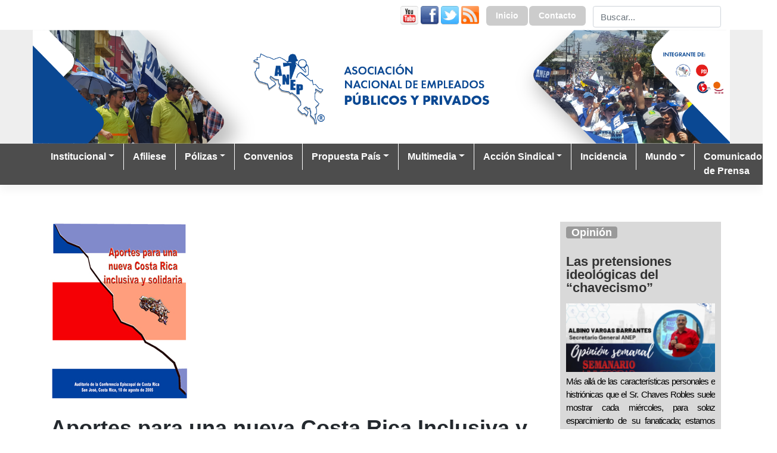

--- FILE ---
content_type: text/html; charset=UTF-8
request_url: https://anep.cr/aportes-para-una-nueva-costa-rica-inclusiva-y-solidaria/
body_size: 18768
content:

<!DOCTYPE html>
<html lang="es" prefix="og: http://ogp.me/ns# article: http://ogp.me/ns/article#">
<head>
    <meta charset="UTF-8">
    <meta name="viewport" content="width=device-width, initial-scale=1">
    <meta http-equiv="X-UA-Compatible" content="IE=edge">
    <link rel="profile" href="http://gmpg.org/xfn/11">
    <link rel="pingback" href="https://anep.cr/xmlrpc.php">
    <link href="/wp-content/themes/anep-cr/css/custom.css" rel="stylesheet">
<title>Aportes para una nueva Costa Rica Inclusiva y Solidaria &#8211; Asociación Nacional de Empleados Públicos y Privados</title>
<meta name='robots' content='max-image-preview:large' />
<link rel='dns-prefetch' href='//static.addtoany.com' />
<link rel="alternate" title="oEmbed (JSON)" type="application/json+oembed" href="https://anep.cr/wp-json/oembed/1.0/embed?url=https%3A%2F%2Fanep.cr%2Faportes-para-una-nueva-costa-rica-inclusiva-y-solidaria%2F" />
<link rel="alternate" title="oEmbed (XML)" type="text/xml+oembed" href="https://anep.cr/wp-json/oembed/1.0/embed?url=https%3A%2F%2Fanep.cr%2Faportes-para-una-nueva-costa-rica-inclusiva-y-solidaria%2F&#038;format=xml" />
<style id='wp-img-auto-sizes-contain-inline-css' type='text/css'>
img:is([sizes=auto i],[sizes^="auto," i]){contain-intrinsic-size:3000px 1500px}
/*# sourceURL=wp-img-auto-sizes-contain-inline-css */
</style>
<style id='wp-emoji-styles-inline-css' type='text/css'>

	img.wp-smiley, img.emoji {
		display: inline !important;
		border: none !important;
		box-shadow: none !important;
		height: 1em !important;
		width: 1em !important;
		margin: 0 0.07em !important;
		vertical-align: -0.1em !important;
		background: none !important;
		padding: 0 !important;
	}
/*# sourceURL=wp-emoji-styles-inline-css */
</style>
<style id='wp-block-library-inline-css' type='text/css'>
:root{--wp-block-synced-color:#7a00df;--wp-block-synced-color--rgb:122,0,223;--wp-bound-block-color:var(--wp-block-synced-color);--wp-editor-canvas-background:#ddd;--wp-admin-theme-color:#007cba;--wp-admin-theme-color--rgb:0,124,186;--wp-admin-theme-color-darker-10:#006ba1;--wp-admin-theme-color-darker-10--rgb:0,107,160.5;--wp-admin-theme-color-darker-20:#005a87;--wp-admin-theme-color-darker-20--rgb:0,90,135;--wp-admin-border-width-focus:2px}@media (min-resolution:192dpi){:root{--wp-admin-border-width-focus:1.5px}}.wp-element-button{cursor:pointer}:root .has-very-light-gray-background-color{background-color:#eee}:root .has-very-dark-gray-background-color{background-color:#313131}:root .has-very-light-gray-color{color:#eee}:root .has-very-dark-gray-color{color:#313131}:root .has-vivid-green-cyan-to-vivid-cyan-blue-gradient-background{background:linear-gradient(135deg,#00d084,#0693e3)}:root .has-purple-crush-gradient-background{background:linear-gradient(135deg,#34e2e4,#4721fb 50%,#ab1dfe)}:root .has-hazy-dawn-gradient-background{background:linear-gradient(135deg,#faaca8,#dad0ec)}:root .has-subdued-olive-gradient-background{background:linear-gradient(135deg,#fafae1,#67a671)}:root .has-atomic-cream-gradient-background{background:linear-gradient(135deg,#fdd79a,#004a59)}:root .has-nightshade-gradient-background{background:linear-gradient(135deg,#330968,#31cdcf)}:root .has-midnight-gradient-background{background:linear-gradient(135deg,#020381,#2874fc)}:root{--wp--preset--font-size--normal:16px;--wp--preset--font-size--huge:42px}.has-regular-font-size{font-size:1em}.has-larger-font-size{font-size:2.625em}.has-normal-font-size{font-size:var(--wp--preset--font-size--normal)}.has-huge-font-size{font-size:var(--wp--preset--font-size--huge)}.has-text-align-center{text-align:center}.has-text-align-left{text-align:left}.has-text-align-right{text-align:right}.has-fit-text{white-space:nowrap!important}#end-resizable-editor-section{display:none}.aligncenter{clear:both}.items-justified-left{justify-content:flex-start}.items-justified-center{justify-content:center}.items-justified-right{justify-content:flex-end}.items-justified-space-between{justify-content:space-between}.screen-reader-text{border:0;clip-path:inset(50%);height:1px;margin:-1px;overflow:hidden;padding:0;position:absolute;width:1px;word-wrap:normal!important}.screen-reader-text:focus{background-color:#ddd;clip-path:none;color:#444;display:block;font-size:1em;height:auto;left:5px;line-height:normal;padding:15px 23px 14px;text-decoration:none;top:5px;width:auto;z-index:100000}html :where(.has-border-color){border-style:solid}html :where([style*=border-top-color]){border-top-style:solid}html :where([style*=border-right-color]){border-right-style:solid}html :where([style*=border-bottom-color]){border-bottom-style:solid}html :where([style*=border-left-color]){border-left-style:solid}html :where([style*=border-width]){border-style:solid}html :where([style*=border-top-width]){border-top-style:solid}html :where([style*=border-right-width]){border-right-style:solid}html :where([style*=border-bottom-width]){border-bottom-style:solid}html :where([style*=border-left-width]){border-left-style:solid}html :where(img[class*=wp-image-]){height:auto;max-width:100%}:where(figure){margin:0 0 1em}html :where(.is-position-sticky){--wp-admin--admin-bar--position-offset:var(--wp-admin--admin-bar--height,0px)}@media screen and (max-width:600px){html :where(.is-position-sticky){--wp-admin--admin-bar--position-offset:0px}}

/*# sourceURL=wp-block-library-inline-css */
</style><style id='wp-block-image-inline-css' type='text/css'>
.wp-block-image>a,.wp-block-image>figure>a{display:inline-block}.wp-block-image img{box-sizing:border-box;height:auto;max-width:100%;vertical-align:bottom}@media not (prefers-reduced-motion){.wp-block-image img.hide{visibility:hidden}.wp-block-image img.show{animation:show-content-image .4s}}.wp-block-image[style*=border-radius] img,.wp-block-image[style*=border-radius]>a{border-radius:inherit}.wp-block-image.has-custom-border img{box-sizing:border-box}.wp-block-image.aligncenter{text-align:center}.wp-block-image.alignfull>a,.wp-block-image.alignwide>a{width:100%}.wp-block-image.alignfull img,.wp-block-image.alignwide img{height:auto;width:100%}.wp-block-image .aligncenter,.wp-block-image .alignleft,.wp-block-image .alignright,.wp-block-image.aligncenter,.wp-block-image.alignleft,.wp-block-image.alignright{display:table}.wp-block-image .aligncenter>figcaption,.wp-block-image .alignleft>figcaption,.wp-block-image .alignright>figcaption,.wp-block-image.aligncenter>figcaption,.wp-block-image.alignleft>figcaption,.wp-block-image.alignright>figcaption{caption-side:bottom;display:table-caption}.wp-block-image .alignleft{float:left;margin:.5em 1em .5em 0}.wp-block-image .alignright{float:right;margin:.5em 0 .5em 1em}.wp-block-image .aligncenter{margin-left:auto;margin-right:auto}.wp-block-image :where(figcaption){margin-bottom:1em;margin-top:.5em}.wp-block-image.is-style-circle-mask img{border-radius:9999px}@supports ((-webkit-mask-image:none) or (mask-image:none)) or (-webkit-mask-image:none){.wp-block-image.is-style-circle-mask img{border-radius:0;-webkit-mask-image:url('data:image/svg+xml;utf8,<svg viewBox="0 0 100 100" xmlns="http://www.w3.org/2000/svg"><circle cx="50" cy="50" r="50"/></svg>');mask-image:url('data:image/svg+xml;utf8,<svg viewBox="0 0 100 100" xmlns="http://www.w3.org/2000/svg"><circle cx="50" cy="50" r="50"/></svg>');mask-mode:alpha;-webkit-mask-position:center;mask-position:center;-webkit-mask-repeat:no-repeat;mask-repeat:no-repeat;-webkit-mask-size:contain;mask-size:contain}}:root :where(.wp-block-image.is-style-rounded img,.wp-block-image .is-style-rounded img){border-radius:9999px}.wp-block-image figure{margin:0}.wp-lightbox-container{display:flex;flex-direction:column;position:relative}.wp-lightbox-container img{cursor:zoom-in}.wp-lightbox-container img:hover+button{opacity:1}.wp-lightbox-container button{align-items:center;backdrop-filter:blur(16px) saturate(180%);background-color:#5a5a5a40;border:none;border-radius:4px;cursor:zoom-in;display:flex;height:20px;justify-content:center;opacity:0;padding:0;position:absolute;right:16px;text-align:center;top:16px;width:20px;z-index:100}@media not (prefers-reduced-motion){.wp-lightbox-container button{transition:opacity .2s ease}}.wp-lightbox-container button:focus-visible{outline:3px auto #5a5a5a40;outline:3px auto -webkit-focus-ring-color;outline-offset:3px}.wp-lightbox-container button:hover{cursor:pointer;opacity:1}.wp-lightbox-container button:focus{opacity:1}.wp-lightbox-container button:focus,.wp-lightbox-container button:hover,.wp-lightbox-container button:not(:hover):not(:active):not(.has-background){background-color:#5a5a5a40;border:none}.wp-lightbox-overlay{box-sizing:border-box;cursor:zoom-out;height:100vh;left:0;overflow:hidden;position:fixed;top:0;visibility:hidden;width:100%;z-index:100000}.wp-lightbox-overlay .close-button{align-items:center;cursor:pointer;display:flex;justify-content:center;min-height:40px;min-width:40px;padding:0;position:absolute;right:calc(env(safe-area-inset-right) + 16px);top:calc(env(safe-area-inset-top) + 16px);z-index:5000000}.wp-lightbox-overlay .close-button:focus,.wp-lightbox-overlay .close-button:hover,.wp-lightbox-overlay .close-button:not(:hover):not(:active):not(.has-background){background:none;border:none}.wp-lightbox-overlay .lightbox-image-container{height:var(--wp--lightbox-container-height);left:50%;overflow:hidden;position:absolute;top:50%;transform:translate(-50%,-50%);transform-origin:top left;width:var(--wp--lightbox-container-width);z-index:9999999999}.wp-lightbox-overlay .wp-block-image{align-items:center;box-sizing:border-box;display:flex;height:100%;justify-content:center;margin:0;position:relative;transform-origin:0 0;width:100%;z-index:3000000}.wp-lightbox-overlay .wp-block-image img{height:var(--wp--lightbox-image-height);min-height:var(--wp--lightbox-image-height);min-width:var(--wp--lightbox-image-width);width:var(--wp--lightbox-image-width)}.wp-lightbox-overlay .wp-block-image figcaption{display:none}.wp-lightbox-overlay button{background:none;border:none}.wp-lightbox-overlay .scrim{background-color:#fff;height:100%;opacity:.9;position:absolute;width:100%;z-index:2000000}.wp-lightbox-overlay.active{visibility:visible}@media not (prefers-reduced-motion){.wp-lightbox-overlay.active{animation:turn-on-visibility .25s both}.wp-lightbox-overlay.active img{animation:turn-on-visibility .35s both}.wp-lightbox-overlay.show-closing-animation:not(.active){animation:turn-off-visibility .35s both}.wp-lightbox-overlay.show-closing-animation:not(.active) img{animation:turn-off-visibility .25s both}.wp-lightbox-overlay.zoom.active{animation:none;opacity:1;visibility:visible}.wp-lightbox-overlay.zoom.active .lightbox-image-container{animation:lightbox-zoom-in .4s}.wp-lightbox-overlay.zoom.active .lightbox-image-container img{animation:none}.wp-lightbox-overlay.zoom.active .scrim{animation:turn-on-visibility .4s forwards}.wp-lightbox-overlay.zoom.show-closing-animation:not(.active){animation:none}.wp-lightbox-overlay.zoom.show-closing-animation:not(.active) .lightbox-image-container{animation:lightbox-zoom-out .4s}.wp-lightbox-overlay.zoom.show-closing-animation:not(.active) .lightbox-image-container img{animation:none}.wp-lightbox-overlay.zoom.show-closing-animation:not(.active) .scrim{animation:turn-off-visibility .4s forwards}}@keyframes show-content-image{0%{visibility:hidden}99%{visibility:hidden}to{visibility:visible}}@keyframes turn-on-visibility{0%{opacity:0}to{opacity:1}}@keyframes turn-off-visibility{0%{opacity:1;visibility:visible}99%{opacity:0;visibility:visible}to{opacity:0;visibility:hidden}}@keyframes lightbox-zoom-in{0%{transform:translate(calc((-100vw + var(--wp--lightbox-scrollbar-width))/2 + var(--wp--lightbox-initial-left-position)),calc(-50vh + var(--wp--lightbox-initial-top-position))) scale(var(--wp--lightbox-scale))}to{transform:translate(-50%,-50%) scale(1)}}@keyframes lightbox-zoom-out{0%{transform:translate(-50%,-50%) scale(1);visibility:visible}99%{visibility:visible}to{transform:translate(calc((-100vw + var(--wp--lightbox-scrollbar-width))/2 + var(--wp--lightbox-initial-left-position)),calc(-50vh + var(--wp--lightbox-initial-top-position))) scale(var(--wp--lightbox-scale));visibility:hidden}}
/*# sourceURL=https://anep.cr/wp-includes/blocks/image/style.min.css */
</style>
<style id='global-styles-inline-css' type='text/css'>
:root{--wp--preset--aspect-ratio--square: 1;--wp--preset--aspect-ratio--4-3: 4/3;--wp--preset--aspect-ratio--3-4: 3/4;--wp--preset--aspect-ratio--3-2: 3/2;--wp--preset--aspect-ratio--2-3: 2/3;--wp--preset--aspect-ratio--16-9: 16/9;--wp--preset--aspect-ratio--9-16: 9/16;--wp--preset--color--black: #000000;--wp--preset--color--cyan-bluish-gray: #abb8c3;--wp--preset--color--white: #ffffff;--wp--preset--color--pale-pink: #f78da7;--wp--preset--color--vivid-red: #cf2e2e;--wp--preset--color--luminous-vivid-orange: #ff6900;--wp--preset--color--luminous-vivid-amber: #fcb900;--wp--preset--color--light-green-cyan: #7bdcb5;--wp--preset--color--vivid-green-cyan: #00d084;--wp--preset--color--pale-cyan-blue: #8ed1fc;--wp--preset--color--vivid-cyan-blue: #0693e3;--wp--preset--color--vivid-purple: #9b51e0;--wp--preset--gradient--vivid-cyan-blue-to-vivid-purple: linear-gradient(135deg,rgb(6,147,227) 0%,rgb(155,81,224) 100%);--wp--preset--gradient--light-green-cyan-to-vivid-green-cyan: linear-gradient(135deg,rgb(122,220,180) 0%,rgb(0,208,130) 100%);--wp--preset--gradient--luminous-vivid-amber-to-luminous-vivid-orange: linear-gradient(135deg,rgb(252,185,0) 0%,rgb(255,105,0) 100%);--wp--preset--gradient--luminous-vivid-orange-to-vivid-red: linear-gradient(135deg,rgb(255,105,0) 0%,rgb(207,46,46) 100%);--wp--preset--gradient--very-light-gray-to-cyan-bluish-gray: linear-gradient(135deg,rgb(238,238,238) 0%,rgb(169,184,195) 100%);--wp--preset--gradient--cool-to-warm-spectrum: linear-gradient(135deg,rgb(74,234,220) 0%,rgb(151,120,209) 20%,rgb(207,42,186) 40%,rgb(238,44,130) 60%,rgb(251,105,98) 80%,rgb(254,248,76) 100%);--wp--preset--gradient--blush-light-purple: linear-gradient(135deg,rgb(255,206,236) 0%,rgb(152,150,240) 100%);--wp--preset--gradient--blush-bordeaux: linear-gradient(135deg,rgb(254,205,165) 0%,rgb(254,45,45) 50%,rgb(107,0,62) 100%);--wp--preset--gradient--luminous-dusk: linear-gradient(135deg,rgb(255,203,112) 0%,rgb(199,81,192) 50%,rgb(65,88,208) 100%);--wp--preset--gradient--pale-ocean: linear-gradient(135deg,rgb(255,245,203) 0%,rgb(182,227,212) 50%,rgb(51,167,181) 100%);--wp--preset--gradient--electric-grass: linear-gradient(135deg,rgb(202,248,128) 0%,rgb(113,206,126) 100%);--wp--preset--gradient--midnight: linear-gradient(135deg,rgb(2,3,129) 0%,rgb(40,116,252) 100%);--wp--preset--font-size--small: 13px;--wp--preset--font-size--medium: 20px;--wp--preset--font-size--large: 36px;--wp--preset--font-size--x-large: 42px;--wp--preset--spacing--20: 0.44rem;--wp--preset--spacing--30: 0.67rem;--wp--preset--spacing--40: 1rem;--wp--preset--spacing--50: 1.5rem;--wp--preset--spacing--60: 2.25rem;--wp--preset--spacing--70: 3.38rem;--wp--preset--spacing--80: 5.06rem;--wp--preset--shadow--natural: 6px 6px 9px rgba(0, 0, 0, 0.2);--wp--preset--shadow--deep: 12px 12px 50px rgba(0, 0, 0, 0.4);--wp--preset--shadow--sharp: 6px 6px 0px rgba(0, 0, 0, 0.2);--wp--preset--shadow--outlined: 6px 6px 0px -3px rgb(255, 255, 255), 6px 6px rgb(0, 0, 0);--wp--preset--shadow--crisp: 6px 6px 0px rgb(0, 0, 0);}:where(.is-layout-flex){gap: 0.5em;}:where(.is-layout-grid){gap: 0.5em;}body .is-layout-flex{display: flex;}.is-layout-flex{flex-wrap: wrap;align-items: center;}.is-layout-flex > :is(*, div){margin: 0;}body .is-layout-grid{display: grid;}.is-layout-grid > :is(*, div){margin: 0;}:where(.wp-block-columns.is-layout-flex){gap: 2em;}:where(.wp-block-columns.is-layout-grid){gap: 2em;}:where(.wp-block-post-template.is-layout-flex){gap: 1.25em;}:where(.wp-block-post-template.is-layout-grid){gap: 1.25em;}.has-black-color{color: var(--wp--preset--color--black) !important;}.has-cyan-bluish-gray-color{color: var(--wp--preset--color--cyan-bluish-gray) !important;}.has-white-color{color: var(--wp--preset--color--white) !important;}.has-pale-pink-color{color: var(--wp--preset--color--pale-pink) !important;}.has-vivid-red-color{color: var(--wp--preset--color--vivid-red) !important;}.has-luminous-vivid-orange-color{color: var(--wp--preset--color--luminous-vivid-orange) !important;}.has-luminous-vivid-amber-color{color: var(--wp--preset--color--luminous-vivid-amber) !important;}.has-light-green-cyan-color{color: var(--wp--preset--color--light-green-cyan) !important;}.has-vivid-green-cyan-color{color: var(--wp--preset--color--vivid-green-cyan) !important;}.has-pale-cyan-blue-color{color: var(--wp--preset--color--pale-cyan-blue) !important;}.has-vivid-cyan-blue-color{color: var(--wp--preset--color--vivid-cyan-blue) !important;}.has-vivid-purple-color{color: var(--wp--preset--color--vivid-purple) !important;}.has-black-background-color{background-color: var(--wp--preset--color--black) !important;}.has-cyan-bluish-gray-background-color{background-color: var(--wp--preset--color--cyan-bluish-gray) !important;}.has-white-background-color{background-color: var(--wp--preset--color--white) !important;}.has-pale-pink-background-color{background-color: var(--wp--preset--color--pale-pink) !important;}.has-vivid-red-background-color{background-color: var(--wp--preset--color--vivid-red) !important;}.has-luminous-vivid-orange-background-color{background-color: var(--wp--preset--color--luminous-vivid-orange) !important;}.has-luminous-vivid-amber-background-color{background-color: var(--wp--preset--color--luminous-vivid-amber) !important;}.has-light-green-cyan-background-color{background-color: var(--wp--preset--color--light-green-cyan) !important;}.has-vivid-green-cyan-background-color{background-color: var(--wp--preset--color--vivid-green-cyan) !important;}.has-pale-cyan-blue-background-color{background-color: var(--wp--preset--color--pale-cyan-blue) !important;}.has-vivid-cyan-blue-background-color{background-color: var(--wp--preset--color--vivid-cyan-blue) !important;}.has-vivid-purple-background-color{background-color: var(--wp--preset--color--vivid-purple) !important;}.has-black-border-color{border-color: var(--wp--preset--color--black) !important;}.has-cyan-bluish-gray-border-color{border-color: var(--wp--preset--color--cyan-bluish-gray) !important;}.has-white-border-color{border-color: var(--wp--preset--color--white) !important;}.has-pale-pink-border-color{border-color: var(--wp--preset--color--pale-pink) !important;}.has-vivid-red-border-color{border-color: var(--wp--preset--color--vivid-red) !important;}.has-luminous-vivid-orange-border-color{border-color: var(--wp--preset--color--luminous-vivid-orange) !important;}.has-luminous-vivid-amber-border-color{border-color: var(--wp--preset--color--luminous-vivid-amber) !important;}.has-light-green-cyan-border-color{border-color: var(--wp--preset--color--light-green-cyan) !important;}.has-vivid-green-cyan-border-color{border-color: var(--wp--preset--color--vivid-green-cyan) !important;}.has-pale-cyan-blue-border-color{border-color: var(--wp--preset--color--pale-cyan-blue) !important;}.has-vivid-cyan-blue-border-color{border-color: var(--wp--preset--color--vivid-cyan-blue) !important;}.has-vivid-purple-border-color{border-color: var(--wp--preset--color--vivid-purple) !important;}.has-vivid-cyan-blue-to-vivid-purple-gradient-background{background: var(--wp--preset--gradient--vivid-cyan-blue-to-vivid-purple) !important;}.has-light-green-cyan-to-vivid-green-cyan-gradient-background{background: var(--wp--preset--gradient--light-green-cyan-to-vivid-green-cyan) !important;}.has-luminous-vivid-amber-to-luminous-vivid-orange-gradient-background{background: var(--wp--preset--gradient--luminous-vivid-amber-to-luminous-vivid-orange) !important;}.has-luminous-vivid-orange-to-vivid-red-gradient-background{background: var(--wp--preset--gradient--luminous-vivid-orange-to-vivid-red) !important;}.has-very-light-gray-to-cyan-bluish-gray-gradient-background{background: var(--wp--preset--gradient--very-light-gray-to-cyan-bluish-gray) !important;}.has-cool-to-warm-spectrum-gradient-background{background: var(--wp--preset--gradient--cool-to-warm-spectrum) !important;}.has-blush-light-purple-gradient-background{background: var(--wp--preset--gradient--blush-light-purple) !important;}.has-blush-bordeaux-gradient-background{background: var(--wp--preset--gradient--blush-bordeaux) !important;}.has-luminous-dusk-gradient-background{background: var(--wp--preset--gradient--luminous-dusk) !important;}.has-pale-ocean-gradient-background{background: var(--wp--preset--gradient--pale-ocean) !important;}.has-electric-grass-gradient-background{background: var(--wp--preset--gradient--electric-grass) !important;}.has-midnight-gradient-background{background: var(--wp--preset--gradient--midnight) !important;}.has-small-font-size{font-size: var(--wp--preset--font-size--small) !important;}.has-medium-font-size{font-size: var(--wp--preset--font-size--medium) !important;}.has-large-font-size{font-size: var(--wp--preset--font-size--large) !important;}.has-x-large-font-size{font-size: var(--wp--preset--font-size--x-large) !important;}
/*# sourceURL=global-styles-inline-css */
</style>

<style id='classic-theme-styles-inline-css' type='text/css'>
/*! This file is auto-generated */
.wp-block-button__link{color:#fff;background-color:#32373c;border-radius:9999px;box-shadow:none;text-decoration:none;padding:calc(.667em + 2px) calc(1.333em + 2px);font-size:1.125em}.wp-block-file__button{background:#32373c;color:#fff;text-decoration:none}
/*# sourceURL=/wp-includes/css/classic-themes.min.css */
</style>
<link rel='stylesheet' id='modal-window-css' href='https://anep.cr/wp-content/plugins/modal-window/public/assets/css/modal.min.css?ver=6.2.3' type='text/css' media='all' />
<link rel='stylesheet' id='parent-style-css' href='https://anep.cr/wp-content/themes/wp-bootstrap-starter/style.css?ver=6.9' type='text/css' media='all' />
<link rel='stylesheet' id='child-style-css' href='https://anep.cr/wp-content/themes/anep-cr/style.css?ver=0.1' type='text/css' media='all' />
<link rel='stylesheet' id='wp-bootstrap-starter-bootstrap-css-css' href='https://anep.cr/wp-content/themes/wp-bootstrap-starter/inc/assets/css/bootstrap.min.css?ver=6.9' type='text/css' media='all' />
<link rel='stylesheet' id='wp-bootstrap-starter-fontawesome-cdn-css' href='https://anep.cr/wp-content/themes/wp-bootstrap-starter/inc/assets/css/fontawesome.min.css?ver=6.9' type='text/css' media='all' />
<link rel='stylesheet' id='wp-bootstrap-starter-style-css' href='https://anep.cr/wp-content/themes/anep-cr/style.css?ver=6.9' type='text/css' media='all' />
<link rel='stylesheet' id='addtoany-css' href='https://anep.cr/wp-content/plugins/add-to-any/addtoany.min.css?ver=1.16' type='text/css' media='all' />
<script type="text/javascript" id="addtoany-core-js-before">
/* <![CDATA[ */
window.a2a_config=window.a2a_config||{};a2a_config.callbacks=[];a2a_config.overlays=[];a2a_config.templates={};a2a_localize = {
	Share: "Compartir",
	Save: "Guardar",
	Subscribe: "Suscribir",
	Email: "Correo electrónico",
	Bookmark: "Marcador",
	ShowAll: "Mostrar todo",
	ShowLess: "Mostrar menos",
	FindServices: "Encontrar servicio(s)",
	FindAnyServiceToAddTo: "Encuentra al instante cualquier servicio para añadir a",
	PoweredBy: "Funciona con",
	ShareViaEmail: "Compartir por correo electrónico",
	SubscribeViaEmail: "Suscribirse a través de correo electrónico",
	BookmarkInYourBrowser: "Añadir a marcadores de tu navegador",
	BookmarkInstructions: "Presiona «Ctrl+D» o «\u2318+D» para añadir esta página a marcadores",
	AddToYourFavorites: "Añadir a tus favoritos",
	SendFromWebOrProgram: "Enviar desde cualquier dirección o programa de correo electrónico ",
	EmailProgram: "Programa de correo electrónico",
	More: "Más&#8230;",
	ThanksForSharing: "¡Gracias por compartir!",
	ThanksForFollowing: "¡Gracias por seguirnos!"
};


//# sourceURL=addtoany-core-js-before
/* ]]> */
</script>
<script type="text/javascript" defer src="https://static.addtoany.com/menu/page.js" id="addtoany-core-js"></script>
<script type="text/javascript" src="https://anep.cr/wp-includes/js/jquery/jquery.min.js?ver=3.7.1" id="jquery-core-js"></script>
<script type="text/javascript" src="https://anep.cr/wp-includes/js/jquery/jquery-migrate.min.js?ver=3.4.1" id="jquery-migrate-js"></script>
<script type="text/javascript" defer src="https://anep.cr/wp-content/plugins/add-to-any/addtoany.min.js?ver=1.1" id="addtoany-jquery-js"></script>
<link rel="https://api.w.org/" href="https://anep.cr/wp-json/" /><link rel="alternate" title="JSON" type="application/json" href="https://anep.cr/wp-json/wp/v2/posts/8383" /><link rel="canonical" href="https://anep.cr/aportes-para-una-nueva-costa-rica-inclusiva-y-solidaria/" />
<link rel='shortlink' href='https://anep.cr/?p=8383' />
<meta property="og:title" name="og:title" content="Aportes para una nueva Costa Rica Inclusiva y Solidaria" />
<meta property="og:type" name="og:type" content="article" />
<meta property="og:image" name="og:image" content="https://anep.cr/wp-content/uploads/media/uploads/fotos/cyclope1_sin_cat/proyecto.jpg" />
<meta property="og:url" name="og:url" content="https://anep.cr/aportes-para-una-nueva-costa-rica-inclusiva-y-solidaria/" />
<meta property="og:description" name="og:description" content="INVITACIÓN" />
<meta property="og:locale" name="og:locale" content="es_ES" />
<meta property="og:site_name" name="og:site_name" content="Asociación Nacional de Empleados Públicos y Privados" />
<meta property="twitter:card" name="twitter:card" content="summary_large_image" />
<meta property="article:section" name="article:section" content="Crisol" />
<meta property="article:published_time" name="article:published_time" content="2006-03-07T12:32:07-06:00" />
<meta property="article:modified_time" name="article:modified_time" content="2006-03-07T12:32:07-06:00" />
<meta property="article:author" name="article:author" content="https://anep.cr/author/" />
<!-- Analytics by WP Statistics - https://wp-statistics.com -->
<link rel="pingback" href="https://anep.cr/xmlrpc.php">    <style type="text/css">
        #page-sub-header { background: #fff; }
    </style>
    <link rel="icon" href="https://anep.cr/wp-content/uploads/2019/01/cropped-logo-anep-nuevo-32x32.png" sizes="32x32" />
<link rel="icon" href="https://anep.cr/wp-content/uploads/2019/01/cropped-logo-anep-nuevo-192x192.png" sizes="192x192" />
<link rel="apple-touch-icon" href="https://anep.cr/wp-content/uploads/2019/01/cropped-logo-anep-nuevo-180x180.png" />
<meta name="msapplication-TileImage" content="https://anep.cr/wp-content/uploads/2019/01/cropped-logo-anep-nuevo-270x270.png" />
</head>

<body class="wp-singular post-template-default single single-post postid-8383 single-format-standard wp-theme-wp-bootstrap-starter wp-child-theme-anep-cr group-blog">


    <div class="container">
        <div class="supraheader ">
            <div id="custom_html-5" class="widget_text widget-container widget_custom_html"><div class="textwidget custom-html-widget"><div class="redes"><a target="_blank" href="https://www.youtube.com/channel/UCl50XNmisKuYRlP8xohMyyw"><img src="/wp-content/themes/anep-cr/images/youtube.png"></a><a target="_blank" href="http://www.facebook.com/AnepSindicato"><img src="/wp-content/themes/anep-cr/images/facebook.png"></a><a target="_blank" href="http://www.twitter.com/AnepSindicato "><img src="/wp-content/themes/anep-cr/images/twitter.png"></a><a href="/rss"><img src="/wp-content/themes/anep-cr/images/rss.png"></a></div></div></div><div id="nav_menu-2" class="widget-container widget_nav_menu"><div class="menu-accesos-rapidos-container"><ul id="menu-accesos-rapidos" class="menu"><li id="menu-item-20495" class="menu-item menu-item-type-custom menu-item-object-custom menu-item-20495"><a href="/">Inicio</a></li>
<li id="menu-item-16397" class="menu-item menu-item-type-custom menu-item-object-custom menu-item-16397"><a href="https://anep.cr/contacto/" title=" ">Contacto</a></li>
</ul></div></div><div id="search-4" class="widget-container widget_search"><form role="search" method="get" class="search-form" action="https://anep.cr/">
    <label>
        <input type="search" class="search-field form-control" placeholder="Buscar..." value="" name="s" title="Buscar:">
    </label>
    <input type="submit" class="search-submit btn btn-default" value="Buscar">
</form>



</div>        </div>
    </div>

    <div class="container-fluid clear">
        <div class="brand">
            <a href="/">
                <img src="https://anep.cr/wp-content/uploads/2024/10/WEB_Cabezal_de_pagina-2022.png" alt="Asociación Nacional de Empleados Públicos y Privados" class="img-responsive center-block">
            </a>
        </div>
    </div>
        <header id="masthead" class="site-header menuitems_hierarchy navbar-inverse navbar-static-top navbar-light" role="banner">
        <div class="container">
            <nav class="navbar navbar-expand-xl p-0">
                <div class="navbar-header">
                    <button class="navbar-toggler" type="button" data-toggle="collapse" data-target="#main-nav" aria-controls="main-nav" aria-expanded="false" aria-label="Toggle navigation">
                    <span class="navbar-toggler-icon"></span>
                </button>
                </div>


                <div id="main-nav" class="collapse navbar-collapse"><ul id="menu-menu-principal" class="navbar-nav"><li itemscope="itemscope" itemtype="https://www.schema.org/SiteNavigationElement" id="menu-item-16399" class="menu-item menu-item-type-custom menu-item-object-custom menu-item-has-children dropdown menu-item-16399 nav-item"><a title=" " href="#" data-toggle="dropdown" aria-haspopup="true" aria-expanded="false" class="dropdown-toggle nav-link" id="menu-item-dropdown-16399">Institucional</a>
<ul class="dropdown-menu" aria-labelledby="menu-item-dropdown-16399" role="menu">
	<li itemscope="itemscope" itemtype="https://www.schema.org/SiteNavigationElement" id="menu-item-16510" class="menu-item menu-item-type-post_type menu-item-object-page menu-item-16510 nav-item"><a title="Historia de la ANEP" href="https://anep.cr/historia-de-la-anep/" class="dropdown-item">Historia de la ANEP</a></li>
	<li itemscope="itemscope" itemtype="https://www.schema.org/SiteNavigationElement" id="menu-item-16511" class="menu-item menu-item-type-post_type menu-item-object-page menu-item-16511 nav-item"><a title="Equipo trabajo" href="https://anep.cr/equipo-de-la-anep/" class="dropdown-item">Equipo trabajo</a></li>
	<li itemscope="itemscope" itemtype="https://www.schema.org/SiteNavigationElement" id="menu-item-16512" class="menu-item menu-item-type-post_type menu-item-object-page menu-item-16512 nav-item"><a title="Junta directiva" href="https://anep.cr/junta-directiva-nacional/" class="dropdown-item">Junta directiva</a></li>
	<li itemscope="itemscope" itemtype="https://www.schema.org/SiteNavigationElement" id="menu-item-16513" class="menu-item menu-item-type-post_type menu-item-object-page menu-item-16513 nav-item"><a title="Estatutos" href="https://anep.cr/estatutos-de-la-anep/" class="dropdown-item">Estatutos</a></li>
</ul>
</li>
<li itemscope="itemscope" itemtype="https://www.schema.org/SiteNavigationElement" id="menu-item-31514" class="menu-item menu-item-type-custom menu-item-object-custom menu-item-31514 nav-item"><a title="Afiliese" href="https://afiliate.anep.app/" class="nav-link">Afiliese</a></li>
<li itemscope="itemscope" itemtype="https://www.schema.org/SiteNavigationElement" id="menu-item-30885" class="menu-item menu-item-type-post_type menu-item-object-page menu-item-has-children dropdown menu-item-30885 nav-item"><a title="Pólizas" href="#" data-toggle="dropdown" aria-haspopup="true" aria-expanded="false" class="dropdown-toggle nav-link" id="menu-item-dropdown-30885">Pólizas</a>
<ul class="dropdown-menu" aria-labelledby="menu-item-dropdown-30885" role="menu">
	<li itemscope="itemscope" itemtype="https://www.schema.org/SiteNavigationElement" id="menu-item-16514" class="menu-item menu-item-type-post_type menu-item-object-page menu-item-16514 nav-item"><a title="Póliza Básica Colectiva de Vida VTM-818" href="https://anep.cr/polizas-colectiva-de-vida-vtm-818/" class="dropdown-item">Póliza Básica Colectiva de Vida VTM-818</a></li>
	<li itemscope="itemscope" itemtype="https://www.schema.org/SiteNavigationElement" id="menu-item-16515" class="menu-item menu-item-type-post_type menu-item-object-page menu-item-16515 nav-item"><a title="Pólizas  Voluntarias VTM – 738 y VTM – 739" href="https://anep.cr/polizas-voluntarias/" class="dropdown-item">Pólizas  Voluntarias VTM – 738 y VTM – 739</a></li>
</ul>
</li>
<li itemscope="itemscope" itemtype="https://www.schema.org/SiteNavigationElement" id="menu-item-16516" class="menu-item menu-item-type-post_type menu-item-object-page menu-item-16516 nav-item"><a title="Convenios" href="https://anep.cr/convenios-de-la-anep/" class="nav-link">Convenios</a></li>
<li itemscope="itemscope" itemtype="https://www.schema.org/SiteNavigationElement" id="menu-item-16408" class="menu-item menu-item-type-custom menu-item-object-custom menu-item-has-children dropdown menu-item-16408 nav-item"><a title=" " href="#" data-toggle="dropdown" aria-haspopup="true" aria-expanded="false" class="dropdown-toggle nav-link" id="menu-item-dropdown-16408">Propuesta País</a>
<ul class="dropdown-menu" aria-labelledby="menu-item-dropdown-16408" role="menu">
	<li itemscope="itemscope" itemtype="https://www.schema.org/SiteNavigationElement" id="menu-item-24031" class="menu-item menu-item-type-post_type menu-item-object-post menu-item-24031 nav-item"><a title="Desde la otra acera" href="https://anep.cr/conferencia-de-prensa-sectores-sociales-presentaron-propuesta-denominada-desde-la-otra-acera/" class="dropdown-item">Desde la otra acera</a></li>
	<li itemscope="itemscope" itemtype="https://www.schema.org/SiteNavigationElement" id="menu-item-16409" class="menu-item menu-item-type-taxonomy menu-item-object-category menu-item-16409 nav-item"><a title=" " href="https://anep.cr/category/propuesta-pais/tercera-republica/" class="dropdown-item">Tercera República</a></li>
	<li itemscope="itemscope" itemtype="https://www.schema.org/SiteNavigationElement" id="menu-item-16410" class="menu-item menu-item-type-taxonomy menu-item-object-category current-post-ancestor current-menu-parent current-post-parent active menu-item-16410 nav-item"><a title=" " href="https://anep.cr/category/propuesta-pais/crisol/" class="dropdown-item">Crisol</a></li>
	<li itemscope="itemscope" itemtype="https://www.schema.org/SiteNavigationElement" id="menu-item-16412" class="menu-item menu-item-type-post_type menu-item-object-page menu-item-16412 nav-item"><a title=" " href="https://anep.cr/tlc-la-rapidez-del-proceso-negociador-es-suicida-para-costa-rica/" class="dropdown-item">Reformas Fiscal</a></li>
	<li itemscope="itemscope" itemtype="https://www.schema.org/SiteNavigationElement" id="menu-item-16411" class="menu-item menu-item-type-post_type menu-item-object-post menu-item-16411 nav-item"><a title=" " href="https://anep.cr/10-medidas-para-enfrentar-la-crisis-economica-con-inclusion-social-y-productiva/" class="dropdown-item">10 Medidas para enfrentar la Crisis</a></li>
	<li itemscope="itemscope" itemtype="https://www.schema.org/SiteNavigationElement" id="menu-item-16413" class="menu-item menu-item-type-taxonomy menu-item-object-category menu-item-16413 nav-item"><a title=" " href="https://anep.cr/category/propuesta-pais/10-medidas-caja/" class="dropdown-item">10 medidas para ordenar la Caja</a></li>
	<li itemscope="itemscope" itemtype="https://www.schema.org/SiteNavigationElement" id="menu-item-16414" class="menu-item menu-item-type-post_type menu-item-object-post menu-item-16414 nav-item"><a title=" " href="https://anep.cr/patria-justa-pac-y-fa-firman-una-agenda-patriotica-para-el-bien-comun/" class="dropdown-item">Agenda Patriótica para el bien común</a></li>
</ul>
</li>
<li itemscope="itemscope" itemtype="https://www.schema.org/SiteNavigationElement" id="menu-item-16426" class="menu-item menu-item-type-custom menu-item-object-custom menu-item-has-children dropdown menu-item-16426 nav-item"><a title=" " href="#" data-toggle="dropdown" aria-haspopup="true" aria-expanded="false" class="dropdown-toggle nav-link" id="menu-item-dropdown-16426">Multimedia</a>
<ul class="dropdown-menu" aria-labelledby="menu-item-dropdown-16426" role="menu">
	<li itemscope="itemscope" itemtype="https://www.schema.org/SiteNavigationElement" id="menu-item-16519" class="menu-item menu-item-type-taxonomy menu-item-object-category menu-item-16519 nav-item"><a title="Vídeos" href="https://anep.cr/category/video/" class="dropdown-item">Vídeos</a></li>
	<li itemscope="itemscope" itemtype="https://www.schema.org/SiteNavigationElement" id="menu-item-16429" class="menu-item menu-item-type-taxonomy menu-item-object-category menu-item-16429 nav-item"><a title=" " href="https://anep.cr/category/podcast/" class="dropdown-item">Radio ANEP Ciudadana</a></li>
	<li itemscope="itemscope" itemtype="https://www.schema.org/SiteNavigationElement" id="menu-item-16430" class="menu-item menu-item-type-taxonomy menu-item-object-category menu-item-16430 nav-item"><a title=" " href="https://anep.cr/category/multimedia-3/anep-en-el-programa-horizontes/" class="dropdown-item">ANEP en el programa Horizontes</a></li>
	<li itemscope="itemscope" itemtype="https://www.schema.org/SiteNavigationElement" id="menu-item-16431" class="menu-item menu-item-type-taxonomy menu-item-object-category menu-item-16431 nav-item"><a title=" " href="https://anep.cr/category/multimedia-3/audios/" class="dropdown-item">Audios</a></li>
	<li itemscope="itemscope" itemtype="https://www.schema.org/SiteNavigationElement" id="menu-item-16432" class="menu-item menu-item-type-taxonomy menu-item-object-category menu-item-16432 nav-item"><a title=" " href="https://anep.cr/category/multimedia-3/micro-informativo/" class="dropdown-item">Micro informativo</a></li>
</ul>
</li>
<li itemscope="itemscope" itemtype="https://www.schema.org/SiteNavigationElement" id="menu-item-16415" class="menu-item menu-item-type-custom menu-item-object-custom menu-item-has-children dropdown menu-item-16415 nav-item"><a title=" " href="#" data-toggle="dropdown" aria-haspopup="true" aria-expanded="false" class="dropdown-toggle nav-link" id="menu-item-dropdown-16415">Acción Sindical</a>
<ul class="dropdown-menu" aria-labelledby="menu-item-dropdown-16415" role="menu">
	<li itemscope="itemscope" itemtype="https://www.schema.org/SiteNavigationElement" id="menu-item-16422" class="menu-item menu-item-type-taxonomy menu-item-object-category menu-item-16422 nav-item"><a title=" " href="https://anep.cr/category/accion-politica/" class="dropdown-item">Acción Política</a></li>
	<li itemscope="itemscope" itemtype="https://www.schema.org/SiteNavigationElement" id="menu-item-16416" class="menu-item menu-item-type-taxonomy menu-item-object-category menu-item-16416 nav-item"><a title=" " href="https://anep.cr/category/accion-sindical/municipal/" class="dropdown-item">Municipal</a></li>
	<li itemscope="itemscope" itemtype="https://www.schema.org/SiteNavigationElement" id="menu-item-16417" class="menu-item menu-item-type-taxonomy menu-item-object-category menu-item-16417 nav-item"><a title=" " href="https://anep.cr/category/accion-sindical/gobierno-central/" class="dropdown-item">Gobierno Central</a></li>
	<li itemscope="itemscope" itemtype="https://www.schema.org/SiteNavigationElement" id="menu-item-16418" class="menu-item menu-item-type-taxonomy menu-item-object-category menu-item-16418 nav-item"><a title=" " href="https://anep.cr/category/accion-sindical/institucional/" class="dropdown-item">Instituciones</a></li>
	<li itemscope="itemscope" itemtype="https://www.schema.org/SiteNavigationElement" id="menu-item-16419" class="menu-item menu-item-type-taxonomy menu-item-object-category menu-item-16419 nav-item"><a title=" " href="https://anep.cr/category/accion-sindical/fuerza-publica/" class="dropdown-item">Fuerza Pública</a></li>
	<li itemscope="itemscope" itemtype="https://www.schema.org/SiteNavigationElement" id="menu-item-16420" class="menu-item menu-item-type-taxonomy menu-item-object-category menu-item-16420 nav-item"><a title=" " href="https://anep.cr/category/accion-sindical/sistema-penitenciario/" class="dropdown-item">Sistema Penitenciario</a></li>
	<li itemscope="itemscope" itemtype="https://www.schema.org/SiteNavigationElement" id="menu-item-16421" class="menu-item menu-item-type-taxonomy menu-item-object-category menu-item-16421 nav-item"><a title=" " href="https://anep.cr/category/accion-sindical/sector-privado/" class="dropdown-item">Sector Privado</a></li>
</ul>
</li>
<li itemscope="itemscope" itemtype="https://www.schema.org/SiteNavigationElement" id="menu-item-16423" class="menu-item menu-item-type-taxonomy menu-item-object-category menu-item-16423 nav-item"><a title=" " href="https://anep.cr/category/gestion-de-incidencia/" class="nav-link">Incidencia</a></li>
<li itemscope="itemscope" itemtype="https://www.schema.org/SiteNavigationElement" id="menu-item-16424" class="menu-item menu-item-type-taxonomy menu-item-object-category menu-item-has-children dropdown menu-item-16424 nav-item"><a title=" " href="#" data-toggle="dropdown" aria-haspopup="true" aria-expanded="false" class="dropdown-toggle nav-link" id="menu-item-dropdown-16424">Mundo</a>
<ul class="dropdown-menu" aria-labelledby="menu-item-dropdown-16424" role="menu">
	<li itemscope="itemscope" itemtype="https://www.schema.org/SiteNavigationElement" id="menu-item-16425" class="menu-item menu-item-type-taxonomy menu-item-object-category menu-item-16425 nav-item"><a title=" " href="https://anep.cr/category/america-latina/" class="dropdown-item">América Latina</a></li>
</ul>
</li>
<li itemscope="itemscope" itemtype="https://www.schema.org/SiteNavigationElement" id="menu-item-23560" class="menu-item menu-item-type-taxonomy menu-item-object-category menu-item-23560 nav-item"><a title="Comunicados de Prensa" href="https://anep.cr/category/comunicados-de-prensa/" class="nav-link">Comunicados de Prensa</a></li>
</ul></div>
            </nav>
        </div>
    </header><!-- #masthead -->
    <div id="page" class="container">
        <div id="content" class="site-content">
            <div class="container">
                    <div class="row">
    <section id="primary" class="content-area col-xs-12 col-sm-9 main-block">
        <main id="main" class="site-main" role="main">

        
<article id="post-8383" class="post-8383 post type-post status-publish format-standard has-post-thumbnail hentry category-crisol">
    <div class="post-thumbnail">
        <img width="231" height="300" src="https://anep.cr/wp-content/uploads/media/uploads/fotos/cyclope1_sin_cat/proyecto.jpg" class="attachment-post-thumbnail size-post-thumbnail wp-post-image" alt="" decoding="async" fetchpriority="high" />    </div>
    <header class="entry-header">
                <h1 class="entry-title">Aportes para una nueva Costa Rica Inclusiva y Solidaria</h1>        <div class="entry-meta">
            <span class="posted-on">Publicada el <a href="https://anep.cr/aportes-para-una-nueva-costa-rica-inclusiva-y-solidaria/" rel="bookmark"><time class="entry-date published updated" datetime="2006-03-07T12:32:07-06:00">07/03/2006</time></a></span> | <span class="byline"> por <span class="author vcard"><a class="url fn n" href="https://anep.cr/author/"></a></span></span>        </div><!-- .entry-meta -->
            </header><!-- .entry-header -->
    <div class="entry-content">

       <div class="addtoany_share_save_container addtoany_content addtoany_content_top"><div class="a2a_kit a2a_kit_size_32 addtoany_list" data-a2a-url="https://anep.cr/aportes-para-una-nueva-costa-rica-inclusiva-y-solidaria/" data-a2a-title="Aportes para una nueva Costa Rica Inclusiva y Solidaria"><a class="a2a_button_facebook" href="https://www.addtoany.com/add_to/facebook?linkurl=https%3A%2F%2Fanep.cr%2Faportes-para-una-nueva-costa-rica-inclusiva-y-solidaria%2F&amp;linkname=Aportes%20para%20una%20nueva%20Costa%20Rica%20Inclusiva%20y%20Solidaria" title="Facebook" rel="nofollow noopener" target="_blank"></a><a class="a2a_button_twitter" href="https://www.addtoany.com/add_to/twitter?linkurl=https%3A%2F%2Fanep.cr%2Faportes-para-una-nueva-costa-rica-inclusiva-y-solidaria%2F&amp;linkname=Aportes%20para%20una%20nueva%20Costa%20Rica%20Inclusiva%20y%20Solidaria" title="Twitter" rel="nofollow noopener" target="_blank"></a><a class="a2a_button_wordpress" href="https://www.addtoany.com/add_to/wordpress?linkurl=https%3A%2F%2Fanep.cr%2Faportes-para-una-nueva-costa-rica-inclusiva-y-solidaria%2F&amp;linkname=Aportes%20para%20una%20nueva%20Costa%20Rica%20Inclusiva%20y%20Solidaria" title="WordPress" rel="nofollow noopener" target="_blank"></a><a class="a2a_button_printfriendly" href="https://www.addtoany.com/add_to/printfriendly?linkurl=https%3A%2F%2Fanep.cr%2Faportes-para-una-nueva-costa-rica-inclusiva-y-solidaria%2F&amp;linkname=Aportes%20para%20una%20nueva%20Costa%20Rica%20Inclusiva%20y%20Solidaria" title="PrintFriendly" rel="nofollow noopener" target="_blank"></a><a class="a2a_button_whatsapp" href="https://www.addtoany.com/add_to/whatsapp?linkurl=https%3A%2F%2Fanep.cr%2Faportes-para-una-nueva-costa-rica-inclusiva-y-solidaria%2F&amp;linkname=Aportes%20para%20una%20nueva%20Costa%20Rica%20Inclusiva%20y%20Solidaria" title="WhatsApp" rel="nofollow noopener" target="_blank"></a><a class="a2a_dd addtoany_share_save addtoany_share" href="https://www.addtoany.com/share"></a></div></div>
<p><a href="http://dev.anep.or.cr/galeria.php?id_cat=10"><span class="caps">VER</span> LA <span class="caps">GALERIA</span> DE FOTOS</a></p>
<p>Un grupo de ciudadanos y de ciudadanas, quienes nos desenvolvemos en los ámbitos social, productivo, académico-intelectual y político-partidista; hemos venido a lo largo de casi 15 meses, en sesiones quincenales, desarrollando un proceso de reflexión acerca del país que ahora tenemos producto de veinte años de políticas públicas inspiradas en el denominado Consenso de Washington; cuyos resultados están más que a la vista: estrujamiento de la clase media, crecimiento de la pobreza y de la desigualdad social; concentración de riqueza, retroceso salarial y alta inflación, corrupción galopante, deterioro de la institucionalidad, deterioro sostenido de los ecosistemas y pérdida de fe de la ciudadanía en la acción política; entre otros no menos perniciosos factores que nos están conduciendo a situaciones insospechadas. </p>
<p>Este proceso de reflexión arrojó un producto que queremos compartir con usted, con su organización y con ciudadanos aspirantes a altos cargos políticos que someterán su nombre al escrutinio ciudadano en las elecciones generales de febrero del 2006; específicamente, para la Presidencia de la República. </p>
<p>Estos aportes son ideas generales y puntualizaciones relativamente concretas para impulsar un cambio de rumbo que tanto necesita nuestra querida Costa Rica; aportes generados con la convicción de que es posible la construcción de una gobernabilidad democrática con políticas públicas de carácter inclusivo que restauren la fe ciudadana en la acción política. </p>
<p>Este esfuerzo será expuesto públicamente el próximo día miércoles 10 de agosto, a las 8 de la mañana, en el Auditorio de la Conferencia Episcopal de Costa Rica, situado en la Calle 20, 250 metros al norte del Hospital Nacional de Niños. </p>
<p><strong>Programa</strong></p>
<p><strong>De 08:00 a.m. a 08:30 a.m.</strong> <br />Recepción, registro y entrega de documento </p>
<p><strong>De 08:30 a.m. a 08:45 a.m.</strong> <br />Palabras de bienvenida y entonación del Himno Nacional </p>
<p><strong>De 08:45 a.m. a 09:00 a.m.</strong> <br />Presentación del proceso </p>
<p><strong>De 09:00 a.m. a 09:30 a.m.</strong> <br />Exposición de ideas-fuerza contenidas en el documento </p>
<p><strong>De 09:30 a.m. a 10:30 a.m.</strong><br />Ronda de intervenciones de representantes partidarios, de organizaciones sociales y a título individual </p>
<p><strong>De 10:30 a.m. a 10:45 a.m.</strong><br />Cierre de la actividad </p>
<p><strong>De 10:45 a.m. a 11:30 a.m.</strong><br />Refrigerio </p>
<p>Eva Carazo Vargas</p>
<p>Ronald Solís Bolaños</p>
<p>Alberto Cortés Ramos</p>
<p>Gilberth Bermúdez Umaña</p>
<p><b>Auditorio de la Conferencia Episcopal de Costa Rica<br />San José, miércoles 10 de agosto de 2005</b></p>
<p><a href="http://dev.anep.or.cr/galeria.php?id_cat=10"><span class="caps">VER</span> LA <span class="caps">GALERIA</span> DE FOTOS</a></p>
    </div><!-- .entry-content -->

    <footer class="entry-footer">
        <span class="cat-links">Publicada en <a href="https://anep.cr/category/propuesta-pais/crisol/" rel="category tag">Crisol</a></span>    </footer><!-- .entry-footer -->
</article><!-- #post-## -->

	<nav class="navigation post-navigation" aria-label="Entradas">
		<h2 class="screen-reader-text">Navegación de entradas</h2>
		<div class="nav-links"><div class="nav-previous"><a href="https://anep.cr/cartago/" rel="prev">CARTAGO</a></div><div class="nav-next"><a href="https://anep.cr/%c2%bfque-es-tercera-republica-y-que-propone/" rel="next">¿QUÉ ES TERCERA REPÚBLICA Y QUÉ PROPONE?</a></div></div>
	</nav>
<div id="comments" class="comments-area">

    
    	<div id="respond" class="comment-respond">
		<h3 id="reply-title" class="comment-reply-title">Dejar una respuesta <small><a rel="nofollow" id="cancel-comment-reply-link" href="/aportes-para-una-nueva-costa-rica-inclusiva-y-solidaria/#respond" style="display:none;">Cancelar la respuesta</a></small></h3><p class="must-log-in">Lo siento, debes estar <a href="https://anep.cr/wp-login.php?redirect_to=https%3A%2F%2Fanep.cr%2Faportes-para-una-nueva-costa-rica-inclusiva-y-solidaria%2F">conectado</a> para publicar un comentario.</p>	</div><!-- #respond -->
	
</div><!-- #comments -->

        </main><!-- #main -->
    </section><!-- #primary -->
      <div class="col-xs-12 col-sm-3 pr-0">
        <div id="column-right-home">
            <div class="category_description">
                <span class="category_title">
                    <a href="/category/opinion/">Opinión</a>
                </span>
            </div>
                                        <div class="portfolio-item">
                  <div class="news">
                    <div class="news-body">
                        <h4 class="news-title">
                          <a href="https://anep.cr/las-pretensiones-ideologicas-del-chavecismo/">Las pretensiones ideológicas del “chavecismo”</a>
                        </h4>
                        <img width="243" height="112" src="https://anep.cr/wp-content/uploads/2024/08/Albino-Vargas-opinion_20240814_155424_0000-243x112.png" class="img-responsive wp-post-image" alt="" decoding="async" loading="lazy" />                        <p class="summary">Más allá de las características personales e histriónicas que el Sr. Chaves Robles suele mostrar cada miércoles, para solaz esparcimiento de su fanaticada; estamos obligados a esforzarnos por auscultar las reales intenciones, ideológico-estratégicas, que mueven su irrupción abrupta en la desprestigiada política costarricense.</p>
                    </div>
                  </div>
                </div>
                            <div class="portfolio-item">
                  <div class="news">
                    <div class="news-body">
                        <h4 class="news-title">
                          <a href="https://anep.cr/100-anos-del-ins/">100 años del INS</a>
                        </h4>
                        <img width="243" height="112" src="https://anep.cr/wp-content/uploads/2024/08/Albino-Vargas-opinion_20240814_155424_0000-243x112.png" class="img-responsive wp-post-image" alt="" decoding="async" loading="lazy" />                        <p class="summary">El INS: un siglo de proteger al país y promover el bienestar económico y social.</p>
                    </div>
                  </div>
                </div>
                            <div class="portfolio-item">
                  <div class="news">
                    <div class="news-body">
                        <h4 class="news-title">
                          <a href="https://anep.cr/chaves-golpista-en-potencia-2/">CHAVES: GOLPISTA EN POTENCIA</a>
                        </h4>
                        <img width="243" height="112" src="https://anep.cr/wp-content/uploads/2024/08/Albino-Vargas-opinion_20240814_155424_0000-243x112.png" class="img-responsive wp-post-image" alt="" decoding="async" loading="lazy" />                        <p class="summary">“Dios no quiera que llegue el momento en que tengamos que actuar”. Imposible para cualquier persona costarricense de firme convicción democrática, sin importar su ideología político-partidaria, dejar desaparecida esta clarísima amenaza del Rodrigo Chaves Robles de atentar y de desestabilizar el orden constitucional de la República, próximo a cumplir 75 años de su promulgación, el 7 de noviembre de 1949.</p>
                    </div>
                  </div>
                </div>
                                                    <div class="portfolio-item">
                  <div class="news">
                    <div class="news-body">
                        <h4 class="news-title">
                          <a href="https://anep.cr/la-constitucion-politica-cumple-75-anos-en-medio-de-serias-amenazas/">La Constitución Política cumple 75 años en medio de serias amenazas</a>
                        </h4>
                        <img width="243" height="112" src="https://anep.cr/wp-content/uploads/2023/09/OPINION-CAROLINA-243x112.jpg" class="img-responsive wp-post-image" alt="" decoding="async" loading="lazy" />                        <p class="summary">El próximo 7 de Noviembre se cumplirán los 75 años de la promulgación de la Constitución Política de Costa Rica, vigente desde 1949, que integró, entre otros importantes avances, el Voto Femenino,  el acceso al agua potable y a un medio ambiente sano y equilibrado, Derecho a la Salud, la Paz Social, la Educación, las Garantías Sociales, la Jornada Laboral de 8 horas,</p>
                    </div>
                  </div>
                </div>
                            <div class="portfolio-item">
                  <div class="news">
                    <div class="news-body">
                        <h4 class="news-title">
                          <a href="https://anep.cr/una-transicion-justa-y-amigable-con-el-medio-ambiente/">Una transición justa y amigable con el medio ambiente</a>
                        </h4>
                        <img width="243" height="112" src="https://anep.cr/wp-content/uploads/2024/05/ANEP-JOVEN-opinion-243x112.png" class="img-responsive wp-post-image" alt="" decoding="async" loading="lazy" />                        <p class="summary">Es claro que el Presidente Chaves poco conoce sobre el significado de la fauna en nuestro país, ya que hasta ha llegado a utilizar este término en varias oportunidades para referirse de manera inapropiada a la prensa nacional; y, cuando se necesita referirse a la fauna, lo primero que podemos denotar es que su intención es reducir el problema a un asunto de economía ambiental, bajo la óptica del todo mercado-nada Estado.</p>
                    </div>
                  </div>
                </div>
                    </div>
        
<aside id="secondary" class="widget-area" role="complementary">
    <section id="block-7" class="widget widget_block widget_media_image">
<figure class="wp-block-image size-large"><img loading="lazy" decoding="async" width="724" height="1024" src="https://anep.cr/wp-content/uploads/2024/10/App-anep-2-724x1024.png" alt="" class="wp-image-31435" srcset="https://anep.cr/wp-content/uploads/2024/10/App-anep-2-724x1024.png 724w, https://anep.cr/wp-content/uploads/2024/10/App-anep-2-212x300.png 212w, https://anep.cr/wp-content/uploads/2024/10/App-anep-2-768x1086.png 768w, https://anep.cr/wp-content/uploads/2024/10/App-anep-2-1086x1536.png 1086w, https://anep.cr/wp-content/uploads/2024/10/App-anep-2.png 1414w" sizes="auto, (max-width: 724px) 100vw, 724px" /></figure>
</section><section id="media_image-14" class="widget widget_media_image"><h3 class="widget-title">Seguro INS Viajero con Asistencia</h3><a href="http://www.queosseguros.com"><img width="250" height="268" src="https://anep.cr/wp-content/uploads/2020/01/PARA-WEB-INFORMATIVO-VIAJEROS-EN-LINEA-.jpg" class="image wp-image-22915  attachment-full size-full" alt="" style="max-width: 100%; height: auto;" decoding="async" loading="lazy" /></a></section><section id="media_image-2" class="widget widget_media_image"><a href="https://anep.or.cr/codigo-de-trabajo"><img width="300" height="225" src="https://anep.cr/wp-content/uploads/media/pictures/2017/11/codigo-y-rpl-300x225.png" class="image wp-image-14807  attachment-medium size-medium" alt="" style="max-width: 100%; height: auto;" decoding="async" loading="lazy" srcset="https://anep.cr/wp-content/uploads/media/pictures/2017/11/codigo-y-rpl-300x225.png 300w, https://anep.cr/wp-content/uploads/media/pictures/2017/11/codigo-y-rpl-768x576.png 768w, https://anep.cr/wp-content/uploads/media/pictures/2017/11/codigo-y-rpl.png 800w" sizes="auto, (max-width: 300px) 100vw, 300px" /></a></section><section id="media_image-3" class="widget widget_media_image"><img width="280" height="300" src="https://anep.cr/wp-content/uploads/2018/12/afiche-horario-unidad-asesoria-juridica-11-280x300.jpg" class="image wp-image-16597  attachment-medium size-medium" alt="" style="max-width: 100%; height: auto;" decoding="async" loading="lazy" srcset="https://anep.cr/wp-content/uploads/2018/12/afiche-horario-unidad-asesoria-juridica-11-280x300.jpg 280w, https://anep.cr/wp-content/uploads/2018/12/afiche-horario-unidad-asesoria-juridica-11-768x823.jpg 768w, https://anep.cr/wp-content/uploads/2018/12/afiche-horario-unidad-asesoria-juridica-11-956x1024.jpg 956w" sizes="auto, (max-width: 280px) 100vw, 280px" /></section><section id="media_image-4" class="widget widget_media_image"><a href="https://anep.cr/visite-las-cabinas-de-la-anep-en-manuel-antonio-quepos/"><img width="250" height="268" src="https://anep.cr/wp-content/uploads/2018/12/Manuel-Antonio-1.jpg" class="image wp-image-16816  attachment-full size-full" alt="" style="max-width: 100%; height: auto;" decoding="async" loading="lazy" /></a></section><section id="media_image-5" class="widget widget_media_image"><a href="https://anep.cr/polizas-voluntarias/"><img width="250" height="268" src="https://anep.cr/wp-content/uploads/2018/12/Poliza-INS-ANEP.jpg" class="image wp-image-20491  attachment-full size-full" alt="" style="max-width: 100%; height: auto;" decoding="async" loading="lazy" /></a></section><section id="media_image-6" class="widget widget_media_image"><a href="https://anep.or.cr/category/coplas-y-retahilas/"><img width="380" height="164" src="https://anep.cr/wp-content/uploads/2018/12/Walter-Coplas.jpg" class="image wp-image-16598  attachment-full size-full" alt="" style="max-width: 100%; height: auto;" decoding="async" loading="lazy" srcset="https://anep.cr/wp-content/uploads/2018/12/Walter-Coplas.jpg 380w, https://anep.cr/wp-content/uploads/2018/12/Walter-Coplas-300x129.jpg 300w" sizes="auto, (max-width: 380px) 100vw, 380px" /></a></section><section id="media_image-7" class="widget widget_media_image"><a href="http://anep.or.cr/category/tisa/"><img width="135" height="300" src="https://anep.cr/wp-content/uploads/2018/12/banner-tisa-anep-135x300.jpg" class="image wp-image-16528  attachment-medium size-medium" alt="" style="max-width: 100%; height: auto;" decoding="async" loading="lazy" /></a></section></aside><!-- #secondary -->
    </div>
</div>

        </div><!-- .container -->
    </div><!-- #content -->
        <footer id="colophon" class="site-footer navbar-light" role="contentinfo">
        <div id="media_image-11" class="widget-container widget_media_image"><a href="https://anep.cr/"><img width="2550" height="926" src="https://anep.cr/wp-content/uploads/2019/01/Pie-sitio-web-1.jpg" class="image wp-image-20767  attachment-full size-full" alt="" style="max-width: 100%; height: auto;" decoding="async" loading="lazy" srcset="https://anep.cr/wp-content/uploads/2019/01/Pie-sitio-web-1.jpg 2550w, https://anep.cr/wp-content/uploads/2019/01/Pie-sitio-web-1-300x109.jpg 300w, https://anep.cr/wp-content/uploads/2019/01/Pie-sitio-web-1-768x279.jpg 768w, https://anep.cr/wp-content/uploads/2019/01/Pie-sitio-web-1-1024x372.jpg 1024w" sizes="auto, (max-width: 2550px) 100vw, 2550px" /></a></div>        <div class="container pt-3 pb-3">
            <div class="site-info text-center">

                <span id="creativecommons">
                    Los contenidos de este sitio web están bajo una <a href="http://creativecommons.org/licenses/by-nc-nd/3.0/deed.es_CO">Licencia Creative Commons BY-NC-ND</a>
                </span>.
                <br>
                <span id="codigo_sur">
                    <strong>Hecho en Software Libre.</strong><br>
                    Tecnología: <a href="https://codigosur.org">CódigoSur</a>.
                </span>
                <br>
            </div>
            </div><!-- close .site-info -->
        </div>
    </footer><!-- #colophon -->
</div><!-- #page -->
<script type="speculationrules">
{"prefetch":[{"source":"document","where":{"and":[{"href_matches":"/*"},{"not":{"href_matches":["/wp-*.php","/wp-admin/*","/wp-content/uploads/*","/wp-content/*","/wp-content/plugins/*","/wp-content/themes/anep-cr/*","/wp-content/themes/wp-bootstrap-starter/*","/*\\?(.+)"]}},{"not":{"selector_matches":"a[rel~=\"nofollow\"]"}},{"not":{"selector_matches":".no-prefetch, .no-prefetch a"}}]},"eagerness":"conservative"}]}
</script>
<div class="modal-window" id="modal-window-1" role="dialog" aria-modal="true"  aria-live="off"><div class="modal-window__wrapper"><div class="modal-window__content"><div class="modal-window__content-wrapper"><div class="modal-window__content-main"><p><img class="aligncenter wp-image-31839 size-full" src="https://anep.cr/wp-content/uploads/2025/03/ANEP_informa.jpg" alt="" width="900" height="507" /></p></div></div><div class="modal-window__close" tabindex="0" role="button" aria-label="Close">Close</div></div></div></div><div class="modal-window" id="modal-window-2" role="dialog" aria-modal="true"  aria-live="off"><div class="modal-window__wrapper"><div class="modal-window__content"><div class="modal-window__content-wrapper"><div class="modal-window__content-main"><p><img class="alignnone wp-image-31863 size-full" src="https://anep.cr/wp-content/uploads/2025/03/ANEP_informa_smartphone_1080_x_1920_px.png" alt="" width="1080" height="1800" /></p></div></div><div class="modal-window__close" tabindex="0" role="button" aria-label="Close">Close</div></div></div></div><script type="text/javascript" src="https://anep.cr/wp-content/themes/wp-bootstrap-starter/inc/assets/js/popper.min.js?ver=6.9" id="wp-bootstrap-starter-popper-js"></script>
<script type="text/javascript" src="https://anep.cr/wp-content/themes/wp-bootstrap-starter/inc/assets/js/bootstrap.min.js?ver=6.9" id="wp-bootstrap-starter-bootstrapjs-js"></script>
<script type="text/javascript" src="https://anep.cr/wp-content/themes/wp-bootstrap-starter/inc/assets/js/theme-script.min.js?ver=6.9" id="wp-bootstrap-starter-themejs-js"></script>
<script type="text/javascript" src="https://anep.cr/wp-content/themes/wp-bootstrap-starter/inc/assets/js/skip-link-focus-fix.min.js?ver=20151215" id="wp-bootstrap-starter-skip-link-focus-fix-js"></script>
<script type="text/javascript" src="https://anep.cr/wp-includes/js/comment-reply.min.js?ver=6.9" id="comment-reply-js" async="async" data-wp-strategy="async" fetchpriority="low"></script>
<script type="text/javascript" id="wp-statistics-tracker-js-extra">
/* <![CDATA[ */
var WP_Statistics_Tracker_Object = {"requestUrl":"https://anep.cr/wp-json/wp-statistics/v2","ajaxUrl":"https://anep.cr/wp-admin/admin-ajax.php","hitParams":{"wp_statistics_hit":1,"source_type":"post","source_id":8383,"search_query":"","signature":"8bb4bbc69dfb2bbfe1b155c6995c47d2","endpoint":"hit"},"option":{"dntEnabled":false,"bypassAdBlockers":false,"consentIntegration":{"name":null,"status":[]},"isPreview":false,"userOnline":false,"trackAnonymously":false,"isWpConsentApiActive":false,"consentLevel":"functional"},"isLegacyEventLoaded":"","customEventAjaxUrl":"https://anep.cr/wp-admin/admin-ajax.php?action=wp_statistics_custom_event&nonce=e8ee1058a9","onlineParams":{"wp_statistics_hit":1,"source_type":"post","source_id":8383,"search_query":"","signature":"8bb4bbc69dfb2bbfe1b155c6995c47d2","action":"wp_statistics_online_check"},"jsCheckTime":"60000"};
//# sourceURL=wp-statistics-tracker-js-extra
/* ]]> */
</script>
<script type="text/javascript" src="https://anep.cr/wp-content/plugins/wp-statistics/assets/js/tracker.js?ver=14.16" id="wp-statistics-tracker-js"></script>
<script type="text/javascript" id="modal-window-js-extra">
/* <![CDATA[ */
var ModalWindow = {"modal-window-1":{"overlay":true,"blockPage":true,"action":["load",0],"closeAction":[true,true],"mobile":[480,100,"px"],"triggers":["wow-modal-id-1","wow-modal-close-1","wow-button-close1"],"animation":["fade",400,"fade",400],"screenMin":[true,576],"cookie":[true,1,"wow-modal-id-1"],"style":{"--mw-zindex":"999999","--mw-position":"fixed","--mw-radius":"5px","--mw-padding":"10px","--mw-font-size":"16px","--mw-font-family":"inherit","--mw-bg-color":"#ffffff","--mw-overlay":"rgba(0,0,0,.7)","--mw-scrollbar-width":"thin","--mw-scrollbar-color":"#4F4F4F","--mw-scrollbar-track":"rgba(255,255,255, 0)","--mw-scrollbar-thin":"6px","--mw-width":"85%","--mw-height":"auto","--mw-inset-top":"10vh","--mw-inset-right":"10%","--mw-inset-left":"10%","--mw-close-padding":"6px 12px","--mw-close-size":"12px","--mw-close-font":"inherit","--mw-close-weight":"400","--mw-close-style":"normal","--mw-close-radius":"0px","--mw-close-box":"24px","--mw-close-color":"#ffffff","--mw-close-h-color":"#000000","--mw-close-bg":"#000000","--mw-close-h-bg":"#ffffff","--mw-close-inset":"0px 0px auto auto"}},"modal-window-2":{"overlay":true,"blockPage":true,"action":["load",0],"closeAction":[true,true],"mobile":[577,95,"%"],"triggers":["wow-modal-id-2","wow-modal-close-2","wow-button-close2"],"animation":["fade",400,"fade",400],"screenMax":[true,577],"cookie":[true,1,"wow-modal-id-2"],"style":{"--mw-zindex":"999999","--mw-position":"fixed","--mw-radius":"5px","--mw-padding":"10px","--mw-font-size":"16px","--mw-font-family":"inherit","--mw-bg-color":"#ffffff","--mw-overlay":"rgba(0,0,0,.7)","--mw-scrollbar-width":"thin","--mw-scrollbar-color":"#4F4F4F","--mw-scrollbar-track":"rgba(255,255,255, 0)","--mw-scrollbar-thin":"6px","--mw-width":"100%","--mw-height":"auto","--mw-inset-top":"3vh","--mw-inset-right":"3%","--mw-inset-bottom":"3vh","--mw-inset-left":"3%","--mw-close-padding":"6px 12px","--mw-close-size":"12px","--mw-close-font":"inherit","--mw-close-weight":"400","--mw-close-style":"normal","--mw-close-radius":"0px","--mw-close-box":"24px","--mw-close-color":"#ffffff","--mw-close-h-color":"#000000","--mw-close-bg":"#000000","--mw-close-h-bg":"#ffffff","--mw-close-inset":"0px 0px auto auto"}},"ajaxurl":"https://anep.cr/wp-admin/admin-ajax.php","nonce":"95fd92f3ee"};
//# sourceURL=modal-window-js-extra
/* ]]> */
</script>
<script type="text/javascript" src="https://anep.cr/wp-content/plugins/modal-window/public/assets/js/modalWindow.min.js?ver=6.2.3" id="modal-window-js"></script>
<script id="wp-emoji-settings" type="application/json">
{"baseUrl":"https://s.w.org/images/core/emoji/17.0.2/72x72/","ext":".png","svgUrl":"https://s.w.org/images/core/emoji/17.0.2/svg/","svgExt":".svg","source":{"concatemoji":"https://anep.cr/wp-includes/js/wp-emoji-release.min.js?ver=6.9"}}
</script>
<script type="module">
/* <![CDATA[ */
/*! This file is auto-generated */
const a=JSON.parse(document.getElementById("wp-emoji-settings").textContent),o=(window._wpemojiSettings=a,"wpEmojiSettingsSupports"),s=["flag","emoji"];function i(e){try{var t={supportTests:e,timestamp:(new Date).valueOf()};sessionStorage.setItem(o,JSON.stringify(t))}catch(e){}}function c(e,t,n){e.clearRect(0,0,e.canvas.width,e.canvas.height),e.fillText(t,0,0);t=new Uint32Array(e.getImageData(0,0,e.canvas.width,e.canvas.height).data);e.clearRect(0,0,e.canvas.width,e.canvas.height),e.fillText(n,0,0);const a=new Uint32Array(e.getImageData(0,0,e.canvas.width,e.canvas.height).data);return t.every((e,t)=>e===a[t])}function p(e,t){e.clearRect(0,0,e.canvas.width,e.canvas.height),e.fillText(t,0,0);var n=e.getImageData(16,16,1,1);for(let e=0;e<n.data.length;e++)if(0!==n.data[e])return!1;return!0}function u(e,t,n,a){switch(t){case"flag":return n(e,"\ud83c\udff3\ufe0f\u200d\u26a7\ufe0f","\ud83c\udff3\ufe0f\u200b\u26a7\ufe0f")?!1:!n(e,"\ud83c\udde8\ud83c\uddf6","\ud83c\udde8\u200b\ud83c\uddf6")&&!n(e,"\ud83c\udff4\udb40\udc67\udb40\udc62\udb40\udc65\udb40\udc6e\udb40\udc67\udb40\udc7f","\ud83c\udff4\u200b\udb40\udc67\u200b\udb40\udc62\u200b\udb40\udc65\u200b\udb40\udc6e\u200b\udb40\udc67\u200b\udb40\udc7f");case"emoji":return!a(e,"\ud83e\u1fac8")}return!1}function f(e,t,n,a){let r;const o=(r="undefined"!=typeof WorkerGlobalScope&&self instanceof WorkerGlobalScope?new OffscreenCanvas(300,150):document.createElement("canvas")).getContext("2d",{willReadFrequently:!0}),s=(o.textBaseline="top",o.font="600 32px Arial",{});return e.forEach(e=>{s[e]=t(o,e,n,a)}),s}function r(e){var t=document.createElement("script");t.src=e,t.defer=!0,document.head.appendChild(t)}a.supports={everything:!0,everythingExceptFlag:!0},new Promise(t=>{let n=function(){try{var e=JSON.parse(sessionStorage.getItem(o));if("object"==typeof e&&"number"==typeof e.timestamp&&(new Date).valueOf()<e.timestamp+604800&&"object"==typeof e.supportTests)return e.supportTests}catch(e){}return null}();if(!n){if("undefined"!=typeof Worker&&"undefined"!=typeof OffscreenCanvas&&"undefined"!=typeof URL&&URL.createObjectURL&&"undefined"!=typeof Blob)try{var e="postMessage("+f.toString()+"("+[JSON.stringify(s),u.toString(),c.toString(),p.toString()].join(",")+"));",a=new Blob([e],{type:"text/javascript"});const r=new Worker(URL.createObjectURL(a),{name:"wpTestEmojiSupports"});return void(r.onmessage=e=>{i(n=e.data),r.terminate(),t(n)})}catch(e){}i(n=f(s,u,c,p))}t(n)}).then(e=>{for(const n in e)a.supports[n]=e[n],a.supports.everything=a.supports.everything&&a.supports[n],"flag"!==n&&(a.supports.everythingExceptFlag=a.supports.everythingExceptFlag&&a.supports[n]);var t;a.supports.everythingExceptFlag=a.supports.everythingExceptFlag&&!a.supports.flag,a.supports.everything||((t=a.source||{}).concatemoji?r(t.concatemoji):t.wpemoji&&t.twemoji&&(r(t.twemoji),r(t.wpemoji)))});
//# sourceURL=https://anep.cr/wp-includes/js/wp-emoji-loader.min.js
/* ]]> */
</script>
<script type="text/javascript" src="/wp-content/themes/anep-cr/js/init.js"></script>
</body>
</html>


--- FILE ---
content_type: application/javascript
request_url: https://anep.cr/wp-content/themes/anep-cr/js/init.js
body_size: -63
content:
const efcc_countdown = new countdown({
  target: '.countdown',
  dayWord: ' Días',
  hourWord: ' Horas',
  minWord: ' Minutos',
  secWord: ' Segundos'
});
